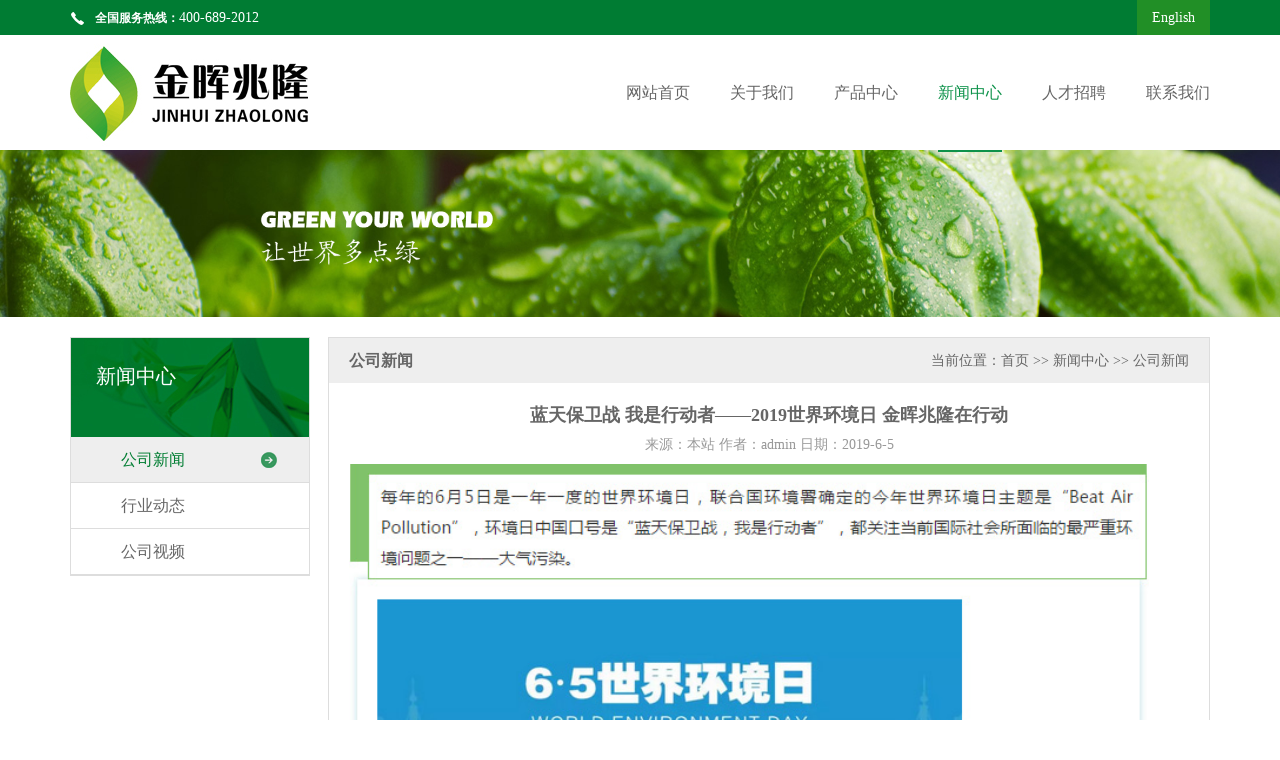

--- FILE ---
content_type: text/html
request_url: http://www.jinhuizhaolong.com/Article/98.html
body_size: 4059
content:
<!DOCTYPE html PUBLIC "-//W3C//DTD XHTML 1.0 Transitional//EN" "http://www.w3.org/TR/xhtml1/DTD/xhtml1-transitional.dtd">
<html xmlns="http://www.w3.org/1999/xhtml">
<head>
<meta http-equiv="Content-Type" content="text/html; charset=utf-8" />
<title>蓝天保卫战 我是行动者——2019世界环境日 金晖兆隆在行动-公司新闻-PBAT生产厂家丨生物降解PBAT生产厂家丨金晖兆隆高新科技股份有限公司</title>
<meta name="keywords" content="蓝天保卫战 我是行动者——2019世界环境日 金晖兆隆在行动,公司新闻" />
<meta name="description" content="蓝天保卫战 我是行动者——2019世界环境日 金晖兆隆在行动,公司新闻" />
<link href="http://www.jinhuizhaolong.com/themes/default/css/style.css" type="text/css" rel="stylesheet" />
<script type="text/javascript" src="http://www.jinhuizhaolong.com/themes/default/js/jquery.min.js"></script>
<script type="text/javascript" src="http://www.jinhuizhaolong.com/themes/default/js/myfocus-2.0.1.min.js"></script>
<script type="text/javascript" src="http://www.jinhuizhaolong.com/themes/default/js/flashstyle.js"></script>
<script type="text/javascript" src="http://www.jinhuizhaolong.com/themes/default/js/common.js"></script>
<!--[if lte IE 6]>
<script src="http://www.jinhuizhaolong.com/themes/default/js/png.js" type="text/javascript"></script>
<script type="text/javascript">
DD_belatedPNG.fix('*');
</script>
<![endif]-->

</head>
<body>
<!--头部开始-->
<div class="headertopbg">
 <div class="container">
   <div class="topmenu"><span><a style="display:none;" id="bbslogin" href="javascript:void();"><div id="bbsloginbbs"><div id="search">
<form name="searchform" method="post" action="/search/index.asp"  onsubmit="javascript:return chkseach(this)">
<span class="s_left"></span>
<input name="skw" value="请输入搜索关键词" class="skw" size="12" onfocus="javascript:clearsearch(this);" onblur="javascript:redosearch(this);"  />
<span class="s_right"></span>
<input name="submit" value="" type="submit" class="sub" />
</form>
</div>
</div><img src="/themes/default/imgs/search.png" border="0" align="absmiddle" /></a><a href="" style="display:none;"><img src="/themes/default/imgs/weixin.png" border="0" align="absmiddle" /></a><a href="/en/" target="_blank" class="eng">English</a></span><font class="telico">全国服务热线：</font><font class="onnum">400-689-2012</font></div>
 </div>
</div>
<div class="clear"></div>
<div>
  <div class="container">
    <div class="logo"><a href="http://www.jinhuizhaolong.com/" title="PBAT生产厂家丨生物降解PBAT生产厂家丨金晖兆隆高新科技股份有限公司"><img src="/UploadFile/CoolSite/2017-9/201792621832593.jpg" alt="PBAT生产厂家丨生物降解PBAT生产厂家丨金晖兆隆高新科技股份有限公司" /></a></div>
    <div id="navigate">
     <ul>
      <li class='first_menu' class='hasmenu'><a  href='http://www.jinhuizhaolong.com/' class='akk'>网站首页</a></li><li class='hasmenu'><a  href='http://www.jinhuizhaolong.com/About/' class='akk'>关于我们</a><ul><li><a href='http://www.jinhuizhaolong.com/About/index.html'>公司简介</a></li><li><a href='http://www.jinhuizhaolong.com/About/qiyewenhua.html'>企业愿景</a></li><li><a href='http://www.jinhuizhaolong.com/About/chanyejidi.html'>管理团队</a></li><li><a href='/xuanchuance/'>公司宣传册</a></li></ul></li><li class='hasmenu'><a  href='http://www.jinhuizhaolong.com/jingcai/3.html' class='akk'>产品中心</a><ul><li class='first_cat'><a href='/jingcai/3.html' title='产品介绍'>产品介绍</a></li><li class='first_cat'><a href='/chanpinmulu/' title='产品应用'>产品应用</a></li><li class='first_cat'><a href='http://www.jinhuizhaolong.com/chanpinrenzheng/index.html' title='产品认证'>产品认证</a></li></ul></li><li class='hasmenu'><a class="current" href='http://www.jinhuizhaolong.com/Article/' class='akk'>新闻中心</a><ul><li class='first_cat'><a href='/Article/index.html' title='公司新闻'>公司新闻</a></li><li class='first_cat'><a href='/Article/xingyedongtai.html' title='行业动态'>行业动态</a></li><li class='first_cat'><a href='/Article/gongsishipin.html' title='公司视频'>公司视频</a></li></ul></li><li class='hasmenu'><a  href='http://www.jinhuizhaolong.com/zhaopin/' class='akk'>人才招聘</a></li><li class='hasmenu'><a  href='http://www.jinhuizhaolong.com/Contact/' class='akk'>联系我们</a></li>
     </ul>
     <div class="clear"></div>
    </div>
    <div class="clear"></div>
  </div>
  <div class="clear"></div>
</div>
<div class="clear"></div>
<div class='inbanner'><img src=/themes/default/imgs/insidebg.jpg border=0 align=absmiddle></div>
<script type="text/javascript">
$(document).ready(function(){
  $("#bbslogin").hover(function(){
	$("#bbsloginbbs").show();
  },function(){
	  $("#bbsloginbbs").hide();
	  });
  
});
</script>
<!--内容区开始-->
<div class="clear"></div>
<div class="blank20"></div>
<div class="container">
  <div id="left"><div class="cateiframe">
  <div class="navi_top">
    <div class="cnname">新闻中心</div>
    
  </div>
  <div class="navi_con">
   <div class="type_list">
    <ul>
      <li class='first_cat'><a id="lsed"  href='/Article/index.html' title='公司新闻'>公司新闻</a></li><li class='first_cat'><a href='/Article/xingyedongtai.html' title='行业动态'>行业动态</a></li><li class='first_cat'><a href='/Article/gongsishipin.html' title='公司视频'>公司视频</a></li>
    </ul>
   </div>
  </div>
</div></div>
  <div id="right">
    <div id="right_top"><span>当前位置：<a href='http://www.jinhuizhaolong.com/'>首页</a>  &gt;&gt; <a href='http://www.jinhuizhaolong.com/Article/indexcc.html'>新闻中心</a> &gt;&gt; <a href='http://www.jinhuizhaolong.com/Article/index.html'>公司新闻</a></span><h3>公司新闻</h3></div>
    <div id="right_con">
      <div class="rightwidth">
        <div class="articleTitle">蓝天保卫战 我是行动者——2019世界环境日 金晖兆隆在行动</div>
        <div class="articleAuthor"><span>来源：本站</span> <span>作者：admin</span> <span>日期：2019-6-5</span></div>
        
        <div class="contxt"><p>
	<img src="/UploadFile/upi/image/20190605/20190605040778067806.jpg" alt="" width="800" height="865" title="" align="" />
</p>
<p>
	<img src="/UploadFile/upi/image/20190605/20190605040981298129.jpg" alt="" width="800" height="773" title="" align="" />
</p>
<p>
	<img src="/UploadFile/upi/image/20190605/20190605040997489748.jpg" alt="" width="800" height="811" title="" align="" />
</p>
<p>
	<img src="/UploadFile/upi/image/20190605/20190605041069026902.jpg" alt="" width="800" height="861" title="" align="" />
</p>
<p>
	<img src="/UploadFile/upi/image/20190605/2019060504100696696.jpg" alt="" width="800" height="668" title="" align="" />
</p>
<p>
	<img src="/UploadFile/upi/image/20190605/20190605041158095809.jpg" alt="" width="800" height="695" title="" align="" />
</p>
<p>
	<br />
</p><div class="clear"></div></div>
        <div class="clear"></div>
        <div class="pageUpDown">上一篇：<a href='http://www.jinhuizhaolong.com/Article/99.html'>金晖兆隆参加孝义市第二届科技节 暨全国科技工作者日</a><br  />下一篇：<a href='http://www.jinhuizhaolong.com/Article/97.html'>CHINAPLAS 2019 如约而至 金晖兆隆闪亮登场</a></div>
      </div>   
    </div>
  </div>
  <div class="clear"></div>
</div>
<div class="clear"></div>
<div class="blank20"></div>
<div class="clear"></div>
<div class="footercopybg">
  <div class="container weixinico">
    <div class="f_l footerlogo"><img src="/themes/default/imgs/footerlogo.jpg" border="0" align="absmiddle" /></div>  
    <div class="f_l footerright">
      <div id="footnav">
      <ul>
      <li class='first_menu' class='hasmenu'><a  href='http://www.jinhuizhaolong.com/' class='akk'>网站首页</a></li><li class='hasmenu'><a  href='http://www.jinhuizhaolong.com/About/' class='akk'>关于我们</a><ul><li><a href='http://www.jinhuizhaolong.com/About/index.html'>公司简介</a></li><li><a href='http://www.jinhuizhaolong.com/About/qiyewenhua.html'>企业愿景</a></li><li><a href='http://www.jinhuizhaolong.com/About/chanyejidi.html'>管理团队</a></li><li><a href='/xuanchuance/'>公司宣传册</a></li></ul></li><li class='hasmenu'><a  href='http://www.jinhuizhaolong.com/jingcai/3.html' class='akk'>产品中心</a><ul><li class='first_cat'><a href='/jingcai/3.html' title='产品介绍'>产品介绍</a></li><li class='first_cat'><a href='/chanpinmulu/' title='产品应用'>产品应用</a></li><li class='first_cat'><a href='http://www.jinhuizhaolong.com/chanpinrenzheng/index.html' title='产品认证'>产品认证</a></li></ul></li><li class='hasmenu'><a class="current" href='http://www.jinhuizhaolong.com/Article/' class='akk'>新闻中心</a><ul><li class='first_cat'><a href='/Article/index.html' title='公司新闻'>公司新闻</a></li><li class='first_cat'><a href='/Article/xingyedongtai.html' title='行业动态'>行业动态</a></li><li class='first_cat'><a href='/Article/gongsishipin.html' title='公司视频'>公司视频</a></li></ul></li><li class='hasmenu'><a  href='http://www.jinhuizhaolong.com/zhaopin/' class='akk'>人才招聘</a></li><li class='hasmenu'><a  href='http://www.jinhuizhaolong.com/Contact/' class='akk'>联系我们</a></li> 
      </ul>
      <div class="clear"></div>
      </div>
      <div class="clear"></div>
      <div class="fordercss">
        <div class="fbgtxt"><p class="MsoNormal" style="text-align:left;" align="left">
	<span style="font-family:Microsoft YaHei;font-size:14px;">总部：山西省太原市府西街</span><span style="font-family:Microsoft YaHei;font-size:14px;">69</span><span style="font-family:Microsoft YaHei;font-size:14px;">号国际贸易中心</span><span style="font-family:Microsoft YaHei;font-size:14px;">A</span><span style="font-family:Microsoft YaHei;font-size:14px;">座</span><span style="font-family:Microsoft YaHei;font-size:14px;">17</span><span style="font-family:宋体;"><span style="font-family:Microsoft YaHei;font-size:14px;">层/</span><span style="font-size:14px;font-family:Microsoft YaHei;">电话</span><span style="font-size:10.5pt;font-family:&quot;"></span><span style="font-size:14px;font-family:Microsoft YaHei;">： 400-689-2012&nbsp;</span><span style="font-size:10.5pt;font-family:&quot;"><br />
</span></span> 
</p>
<p class="MsoNormal" style="text-align:left;padding-top:10px;" align="left">
	<span style="font-size:14px;font-family:Microsoft YaHei;">工厂：山西省孝义经济开发区</span><span style="font-family:Microsoft YaHei;font-size:14px;">/</span><span style="font-size:14px;font-family:Microsoft YaHei;">电话</span><span style="font-size:10.5pt;font-family:&quot;"></span><span style="font-size:14px;font-family:Microsoft YaHei;">：（</span><span style="font-size:14px;font-family:Microsoft YaHei;">86</span><span style="font-size:14px;font-family:Microsoft YaHei;">）</span><span style="font-size:14px;font-family:Microsoft YaHei;"><span style="font-family:Microsoft YaHei;">358-7848086</span></span><br />
<span style="font-family:宋体;"><span style="font-size:10.5pt;font-family:&quot;"></span></span><span></span> 
</p><div style="clear:both;"></div></div>
        <div style="clear:both;"></div>
      </div>
      <div class="clear"></div>
      <div id="copy_txt">Copyright © 2016 金晖兆隆高新科技股份有限公司 版权所有 All Rights Reserved.&nbsp;&nbsp;<a href="http://www.wangzhan-design.com" target="_blank"  title="网页设计">网页设计</a>：<a href="http://www.liyag.com" target="_blank"  title="广州网站建设">力洋网络</a>&nbsp;&nbsp;</div>
      <div>
        <div class="clear"></div>
        <div class="linksico"></div>
        <div class="friend"><ul><li class='txt1'><a title='山西金晖集团' href='http://www.jinhuigroup.com/' target='_blank'>山西金晖集团</a></li><li class='txt1'><a title='欧洲生物降解协会' href='http://www.european-bioplastics.org/events/eubp-conference/' target='_blank'>欧洲生物降解协会</a></li><li class='txt1'><a title='中国塑协降解塑料专委会' href='http://www.degradable.org.cn/' target='_blank'>中国塑协降解塑料专委会</a></li><!--link start--><!--link end--></ul><div class="clear"></div></div>
      </div>
    </div>
    <div class="clear"></div>
  </div>
</div>

<!--版权区结束-->
</body>
</html>

--- FILE ---
content_type: text/css
request_url: http://www.jinhuizhaolong.com/themes/default/css/style.css
body_size: 5025
content:
@charset "utf-8";
/* CSS Document */
/**全局**/
*{margin:0px; padding:0px;}
div,form,img,ul,ol,li,dl,dt,dd,map {padding:0;margin:0;border:0;}
h1,h2,h3,h4,h5,h6 {margin:0;padding:0; }
body{margin:0px; padding:0px; font-size:14px; color:#666; font-family:"微软雅黑";}
img{ border:none;}
ul,li{list-style:none;}
.clear{ clear:both;}
a{color:#666; text-decoration:none; font-family:"微软雅黑"; font-size:14px;}
a:hover{ color: #f00;}
hr{ line-height:0px; font-size:0px; border:none; height:1px; width:100%; margin:5px 0px;}
div{margin:0px auto;}
.f_l{ float:left;}
.f_r{ float:right;}
input,select{ font-family:arial, Helvetica, sans-serif; padding:1px;}
.mt10{margin-top:10px;}
.hide{display:none;}
.red{color:#f00;}
.blue{color:#00f;}
.gray{color:#ccc;}
.noinfo{width:100%;float:left;padding:10px 0; text-align:center;}
.input_text{background:url(../images/inputbg.png) no-repeat left top;height:25px;line-height:25px;border:1px solid #ccc;padding:0 10px;float:left;}
.input_area{background:#fff url(../images/inputbg.png) no-repeat left top;width:501px;height:80px;border:0px;padding:5px 10px;border:1px solid #ccc;}
.input_submit{width:66px;height:31px;float:left;background:url(../images/search.png) no-repeat left top; margin:8px 8px 0 0; text-align:center;line-height:31px; color:#fff; border:0px; cursor:pointer;}
.float_bg{background:url(../images/qq_3.gif) repeat-y left top;width:118px;padding:2px 0;float:left;}
.w960{width:960px;margin:0 auto;}
.wrap{width:1100px;margin:0 auto;}
.w1000{width:1002px;margin:0 auto;}

.container{width:1140px;}

.blank20{height:20px; overflow:hidden;}

.headertopbg{height:35px; background:url(../imgs/topbg.jpg) repeat-x;}
.topmenu{height:35px; line-height:35px; color:#FFF; position:relative}
.topmenu span{float:right;}
.topmenu span a{padding-left:15px; padding-right:15px;}
.telico{background:url(../imgs/tel.png) no-repeat left center; font-size:12px; color:#FFF; padding-left:25px; font-weight:bold;}
.eng{background:#218f26; display:inline-block; color:#FFF;}

.logo{float:left; width:238px; height:115px;}
/*#navigate{float:right; height:115px; text-align:right;}
#navigate ul{width:100%; text-align:right;}
#navigate li{display:inline-block; height:115px; line-height:115px; padding-left:40px;}
#navigate li a{font-family:"微软雅黑"; display:block; height:113px; border-bottom:2px solid #ffffff; font-size:16px; color:#333333;}
#navigate li a.current{border-bottom:2px solid #0d924a; color:#0d924a;}
#navigate li a:hover{border-bottom:2px solid #0d924a; color:#0d924a;}*/

/*menu*/
#navigate{float:right; height:115px; text-align:right;}
#navigate ul li{display:inline-block;position: relative;z-index:1000;}
#navigate ul li a{display:block;}
#navigate ul li.first_menu{display:inline-block; height:115px; line-height:115px;}
#navigate ul li.first_menu a{font-family:"微软雅黑"; display:block; height:113px; border-bottom:2px solid #ffffff; font-size:16px; /*color:#333333;*/}
#navigate ul .hasmenu{display:inline-block; height:115px; line-height:115px; margin-left:40px;}
#navigate ul .hasmenu .akk{font-family:"微软雅黑"; display:block; height:113px; border-bottom:2px solid #ffffff; font-size:16px; /*color:#333333;*/}
/*#navigate ul li.sedbg{border-bottom:2px solid #0d924a; color:#0d924a;}*/
#navigate ul li.sedbg .akk{color:#0d924a;}
#navigate ul li .current{border-bottom:2px solid #0d924a; color:#0d924a; font-size:16px;}

#navigate ul li ul {display:none;position:absolute;left:-30px; top:80px; background:#ffffff;z-index:9999; width:120px; border-top:1px solid #ced2d1;}
#navigate ul li ul li {border:none; display:block; height:30px; line-height:30px; border-bottom:1px solid #ced2d1; text-align:center;}
#navigate ul li ul li a{height:30px; line-height:30px; color:#333333; font-family:"微软雅黑"; font-size: 12px; font-weight: normal; display:block;}
#navigate ul li ul li a:hover{}
/*end*/

/*flash*/
#flash{width:100%;float:left;}
.fullSlide{width:100%;position:relative;height:450px;}
.fullSlide .bd{margin:0 auto;position:relative;z-index:0;overflow:hidden;}
.fullSlide .bd ul{width:100% !important;}
.fullSlide .bd li{width:100% !important;height:450px;overflow:hidden;text-align:center;}
.fullSlide .bd li a{display:block;height:100%;}
.fullSlide .hd{width:100%;position:absolute;z-index:1;bottom:10px;left:0;height:12px;line-height:12px;}
.fullSlide .hd ul{text-align:center;}
.fullSlide .hd ul li{cursor:pointer;display:inline-block;*display:inline;zoom:1;width:12px;height:12px;margin:0 5px;overflow:hidden;background:#fff;/*filter:alpha(opacity=80);opacity:0.8;*/line-height:999px; border-radius:6px;}
.fullSlide .hd ul .on{background:#61605e;}
.fullSlide .prev,.fullSlide .next{display:block;position:absolute;z-index:1;top:50%;margin-top:-30px;left:20px;z-index:1;width:40px;height:60px;background:url(../images/slider-arrow.png) -126px -137px #000 no-repeat;cursor:pointer;filter:alpha(opacity=50);opacity:0.5; display:none;}
.fullSlide .next{left:auto;right:20px;background-position:-6px -137px;}

#myFocus{width:100%;height:370px;}
.pic img{width:100%;height:370px;}
/*end*/

.footercopybg{background:#3f3f3f;}
.footerlogo{width:200px; margin-right:75px;}
.footerright{width:865px;}
#footnav{ margin-top:20px; height:40px; line-height:40px; overflow:hidden;}
#footnav li{float:left; margin-right:30px; background:url(../imgs/black.jpg) no-repeat left center; text-indent:14px;}
#footnav li ul{display:none;}
#footnav li a{color:#999999;}

.linksico{height:30px; line-height:30px; background:url(../imgs/links.jpg) no-repeat left center; margin-top:15px;}
.friend{ width:750px;line-height:30px;float:left;}
.friend li{float:left; padding-right:14px;}
.friend li a{color:#999999;}

.friend a{color:#999999;font-size:14px;font-family:"微软雅黑";}

#copy_txt{color:#999999; padding-top:28px;line-height:200%;}
#copy_txt a{color:#999999;}

.fordercss{border:1px solid #555555; margin-top:18px;}
.fbgtxt{padding-left:10px; padding-top:10px; padding-bottom:10px; line-height:25px;}

.inewsbg{background:#f4f4f4;}
.kdheight{height:20px;}
.inewstitle{height:45px; background:url(../imgs/inbg.jpg) repeat-x center center;}
.inewstitle font{background:url(../imgs/inews.jpg) no-repeat center center; display:block; height:45px; padding-left:15px; padding-right:15px;}

.inewsover{width:1140px; overflow:hidden;}
.inewslist{width:1200px; overflow:hidden; padding-top:20px;}
.inewslist li{float:left; margin-right:60px; width:540px; height:106px; overflow:hidden; border-bottom:1px solid #e6e6e6;}
.inewslist li .timed{font-family:"微软雅黑"; font-size:40px; padding-top:14px;}
.inewslist li .timeym{font-family:"微软雅黑"; font-size:18px;}
.inewslist li .inewst{display:block; height:30px; line-height:30px; overflow:hidden; background:url(../imgs/green.png) no-repeat left center; margin-top:14px; text-indent:20px;}
.inewslist li .inewst a{font-size:18px; color:#333333;}
.inewslist li .inewsj{display:block; height:40px; line-height:20px; overflow:hidden; font-size:12px; margin-top:3px; padding-right:8px;}

/*.inewslist li:hover{background:#007d32; cursor:pointer; color:#ffffff;}*/

.inewslist .akk{background:#007d32;}
.inewslist .akk .timed{color:#FFF;}
.inewslist .akk .timeym{color:#FFF;}
.inewslist .akk .inewst{background:url(../imgs/white.png) no-repeat left center;}
.inewslist .akk .inewst a{color:#ffffff;}
.inewslist .akk .inewsj{color:#FFF;}

.blank70{height:30px;}
.iabouttxt{padding-top:20px; padding-bottom:20px; height:320px; overflow:hidden;}

.iprotitle{height:45px; background:url(../imgs/inbg.jpg) repeat-x center center;}
.iprotitle font{background:url(../imgs/iproico.jpg) no-repeat center center; display:block; height:45px; padding-left:15px; padding-right:15px;}

.iproover{width:1140px; overflow:hidden;}
.iprolist{width:1155px; overflow:hidden; padding-top:20px; padding-bottom:20px;}
.iprolist li{float:left; width:370px; margin-right:15px; background:#f4f4f4; text-align:center;}
.iprolist li div{display:block; margin:0px auto; width:330px; margin-top:20px;}
.iprolist li .ablock{display:block; width:330px; height:210px; overflow:hidden;}
.iprolist li .ablock img{width:330px; height:210px;}
.iprolist li .abname{display:block; height:50px; line-height:50px; overflow:hidden;}
.iprolist li .abname a{font-size:20px; font-family:"微软雅黑"; color:#007d32;}
.iprolist li .pjie{display:none; text-align:left; font-size:12px; line-height:24px; height:48px; overflow:hidden;}
.jiacss{padding-top:15px; padding-bottom:15px;}

.inbanner{width:100%; /*height:250px; background:url(../imgs/insidebg.jpg) no-repeat left center; background-size:100% auto;*/}
.inbanner img{width:100%; height:auto;}

#left{width:240px; float:left;}
#right{float:right; width:880px; border:1px solid #dddddd; min-height:450px;}

.navi_top{height:99px; background:url(../imgs/catbg.jpg) no-repeat center top;}
.cateiframe{border:1px solid #dddddd;}
.type_list{}
.type_list li{height:45px; line-height:45px; text-indent:50px; border-bottom:1px solid #dddddd;}
.type_list li a{font-family:"微软雅黑"; font-size:16px;}
.type_list li #lsed{background:#eeeeee url(../imgs/cico.png) no-repeat 190px center; display:block; color:#007d32;}

#right_top{height:45px; line-height:45px; background:#eeeeee;}
#right_top h3{padding-left:20px;}
#right_top h3 a{font-size:16px;}
#right_top span{float:right; padding-right:20px;}

.cnname{font-family:"微软雅黑"; font-size:20px; color:#FFF; padding-left:25px; padding-top:25px;}
.enname{padding-left:25px; padding-top:8px; color:#FFF; font-size:14px; font-family:Arial;}

.rightwidth{width:840px; margin:0px auto; padding-top:10px;}
.contxt{line-height:28px; padding-bottom:15px; padding-top:10px;}

.articleList{ padding-bottom:15px;}
.articleList li{height:40px; line-height:40px; border-bottom:1px dashed #dddddd; background:url(../imgs/ico.jpg) no-repeat left center; text-indent:15px;}
.articleList li span{float:right;}
.articleList li a{display:block; width:740px; height:40px; line-height:40px; overflow:hidden;}

.articleTitle{text-align:center; font-size:18px; padding-top:10px; font-weight:600; line-height:25px;}
.articleAuthor{text-align:center; color:#999999; padding-top:8px;}
.pageUpDown{padding-bottom:15px; line-height:25px;}

.renzhengList{width:856px; overflow:hidden;}
.renzhengList li{float:left; width:198px; margin-right:16px; text-align:center; margin-bottom:10px; margin-top:10px;}
.renzhengList li .adk{display:block; width:196px; height:196px; overflow:hidden; border:1px solid #fafafa;}
.renzhengList li .adk img{height:196px;}
.renzhengList li .pdname{display:block; height:40px; line-height:40px;}
.renzhengList li .pdname a{font-size:16px;}
.renzhengList li .pdmore{display:inline-block;width:86px;height:30px;line-height:30px;text-align:center;color:#FFF;background:#007d32;}

.goodsover{width:840px; overflow:hidden;}

.gongyiList{width:880px; overflow:hidden;}
.gongyiList li{float:left; width:400px; margin-right:40px; text-align:center; margin-bottom:10px; margin-top:10px;}
.gongyiList li .ablock{display:block; width:398px; height:347px; border:1px solid #dfdfdf; overflow:hidden;}
.gongyiList li .ablock img{width:398px; height:345px;}
.gongyiList li p{display:block; height:40px; line-height:40px;}
.gongyiList li p a{font-size:16px;}

.productTitle{text-align:center; font-size:16px; padding-top:15px;}
.productImg{text-align:center; padding-top:15px;}

#bbslogin{cursor:pointer;}
#bbsloginbbs{ display:none; height:35px; position:absolute; right:148px; top:0px; background: url(../imgs/topbg.jpg) repeat-x;}

/*search*/
#search{float:right;padding:5px 0px 0 0;}
#search form{margin:0px;padding:0px;}
.skw{float:left;width:150px;padding:0 10px;line-height:23px;height:23px;border:1px solid #047681;color:#666;}
.sub{width:21px;height:35px;line-height:35px;float:left;background:url(../imgs/search.png) no-repeat left 4px;border:0px;cursor:pointer;color:#fff; float:left;}
/*end*/

.videoover{width:840px; overflow:hidden;}
.videoList{width:860px; overflow:hidden;}
.videoList li{float:left; width:410px; margin-right:20px; overflow:hidden; text-align:center; margin-top:15px;}
.videoList li .arblock{display:block; width:410px; height:310px; overflow:hidden;}
.videoList li .arblock img{width:410px;}
.videoList li .aititle{display:block; height:30px; line-height:30px; overflow:hidden; padding-top:6px;}
.videoList li .aititle a{font-size:16px;}
.videoList li .atime{padding-top:6px;}

.dynamic_main{clear:both; width:840px;}
.dynamic_main dl{width:420px;float:left; margin-top:15px;}
.dynamic_main dl dt{float:right;width:245px;font-weight:bold;color:#333333;font-size:16px;text-decoration:none;}
.dynamic_main dl dd.img{float:left; display:block; width:155px; height:214px; overflow:hidden; border:1px solid #e5e5e5; text-align:center; margin:0px auto;}
.dynamic_main dl dd.img img{display:block; padding:2px; height:210px;}
.dynamic_main dl dd.text{float:right;width:245px; margin-top:15px;}
.dynamic_main dl dd.text a{display:inline-block; background:#007c33; width:100px; height:30px; line-height:30px; text-align:center; color:#FFF;border-radius:5px;}

.none{display:none;}
.protabli{height:32px; position:relative; border-bottom:1px solid #eee;}
.protabli li{float:left; padding:0px 15px; height:32px; line-height:32px; text-align:center; cursor:pointer; margin-right:10px;}
.protabli .sedtak{ border-bottom:1px solid #007c33; color:#0d924a; font-weight:bold;}

.dbtxkd{padding-top:14px; line-height:22px;}

.jobstitle{padding-top:15px; padding-bottom:15px; font-size:14px; font-family:"微软雅黑"; color:#1262b9;}

.procatekkk{height:32px; position:relative; border-bottom:1px solid #eee; margin-bottom:15px;}
.procatekkk li{float:left; padding:0px 15px; height:32px; line-height:32px; text-align:center; cursor:pointer; margin-right:10px;}
.procatekkk li a{display:inline-block;}
.procatekkk #lsed{border-bottom:1px solid #007c33; color:#0d924a; font-weight:bold;}

/*閹板繗顫嗛崣宥夘洯妞ょ敻娼�*/
/*娴溠冩惂娑擃厼绺�*/
.productList{width:856px; overflow:hidden;}
.productList li{float:left; width:198px; margin-right:16px; text-align:center; margin-bottom:10px; margin-top:10px;}
.productList li .ablock{display:block; width:196px; height:175px; border:1px solid #dfdfdf; overflow:hidden;}
.productList li .ablock img{/*height:175px;*/}
.productList li p{display:block; height:40px; line-height:40px; overflow:hidden;}
.productList li p a{font-size:16px;}

#imgList{width:856px;height:auto;overflow:hidden;/*margin:10px auto;*/}
#imgList .imgItem{float:left;width:198px;overflow: hidden;position:relative;cursor:pointer; margin-right:16px; text-align:center; margin-bottom:10px; margin-top:10px;}
#imgList img{}
#imgList span.products_info{display: block;width:100%;height:30px;background:rgba(0,0,0,0.5);color:#fff;position:absolute;bottom:0;left:0;}
.gray{width:100%;height:100%;z-index:9998;background:rgba(0,0,0,0.5);position:fixed;top:0;left:0;display:none;}
.showImg{z-index:9999;position:absolute;/* left:50%;top:50%;margin-left:-350px; */display:none;}
.showImg img.bigImg{width:700px;height:auto;/* height:394px; */border:10px solid #fff;}
.showImg span.img_info{display: block;width:100%;height:30px;line-height: 30px;	background:rgba(0,0,0,0.5);color:#fff;margin-top:10px;border-radius:3px;}
.showImg .btn{position:absolute;top:180px;cursor:pointer;}
.showImg .prev{left:-70px;}
.showImg .next{right:-70px;}

/*.toolbar{position:fixed;right:2%;bottom:5%;width:52px;}
.tooltbar-item{display:block;width:52px;height:52px;background:url("../images/toolbar.png") no-repeat;margin-top:1px;position:relative;	transition:background-position 0.5s;}
.toolbar-item-weixin{background-position:0 -798px;}
.toolbar-item-weixin:hover{background-position:0 -860px;}

.toolbar-item-feedback{background-position:0 -426px;}
.toolbar-item-feedback:hover{background-position:0 -488px;}

.toolbar-item-top{background-position:0 -674px;}
.toolbar-item-top:hover{background-position:0 -736px;}
.toolbar-layer{position:absolute;
	right:46px;
	bottom:-10px;
	width:172px;
	background:url("../images/toolbar.png") no-repeat;
	opacity:0;filter:alpha(opacity=0);
	transform:scale(0.01);
	transition:all 1s;
	transform-origin:95% 95%;
	
}
.toolbar-item-weixin .toolbar-layer{height:212px;background-position:0 0;}*/

.tooltbar-item:hover .toolbar-layer{
	opacity:1;filter:alpha(opacity=0);
	transform:scale(1);
}

.weixinico{background:url(../imgs/weixin.jpg) no-repeat right 188px;}

--- FILE ---
content_type: application/javascript
request_url: http://www.jinhuizhaolong.com/themes/default/js/common.js
body_size: 2194
content:
$(document).ready(function(){
	//下拉菜单
	$('#navigate').find('>ul').addClass('dropmenu').find('li:has(ul)').addClass('hasmenu');
	$('.dropmenu li.hasmenu').mousemove(function(){
		$(this).find('>ul').show();
		$(this).addClass('sedbg');
	});
	$('.dropmenu li.hasmenu').mouseleave(function(){
		$(this).find('>ul').hide();
		$(this).removeClass('sedbg');
	});
});

//搜索
function chkseach(sn){
if(sn.skw.value==""){
alert("请输入搜索关键词！"); 
sn.skw.focus(); 
return false;
}
if(sn.skw.value=="请输入搜索关键词"){
alert("请输入搜索关键词！"); 
sn.skw.focus(); 
return false;
}
return true;
}
function clearsearch(sn){
if(sn.value=="请输入搜索关键词")
sn.value="";
}
function redosearch(sn){
if(sn.value=="")
sn.value="请输入搜索关键词";
}
//end

//邮箱格式
function is_email(str)
{ if((str.indexOf("@")==-1)||(str.indexOf(".")==-1))
{
return false;
}
return true;
}

//feedback
function Checkfeedback(form1){
if(form1.baby_name.value==""){
alert("请输入小朋友姓名");
form1.baby_name.focus();
return false;
}
if(form1.baby_year.value==""){
alert("请输入小朋友生日");
form1.baby_year.focus();
return false;
}
if(form1.baby_fa.value==""){
alert("请输入家长姓名");
form1.baby_fa.focus();
return false;
}
if(form1.baby_tel.value==""){
alert("请输入手机号码");
form1.baby_tel.focus();
return false;
}
if(form1.validatecode.value==""){
alert("请输入你的验证码！");
form1.validatecode.focus();
return false;
}
return true;
}
//end

//切换
function nTabs(thisObj,Num){
if(thisObj.className == "active")return;
var tabObj = thisObj.parentNode.id;
var tabList = document.getElementById(tabObj).getElementsByTagName("li");
for(i=0; i <tabList.length; i++)
{
  if (i == Num)
  {
   thisObj.className = "active"; 
      document.getElementById(tabObj+"_Content"+i).style.display = "block";
  }else{
   tabList[i].className = "normal"; 
   document.getElementById(tabObj+"_Content"+i).style.display = "none";
  }
} 
}

//加入收藏 
function AddFavorite() {
sURL = encodeURI(window.location);
try{  
window.external.addFavorite(window.location,document.title);  
}catch(e) {  
try{  
window.sidebar.addPanel(document.title,window.location,"");  
}catch (e) {  
alert("加入收藏失败，请使用Ctrl+D进行添加,或手动在浏览器里进行设置.");
}  
}
}

//设为首页
function SetHome(){
if (document.all) {
document.body.style.behavior='url(#default#homepage)';
document.body.setHomePage(window.location);
}else{
alert("您好,您的浏览器不支持自动设置页面为首页功能,请您手动在浏览器里设置该页面为首页!");
}
}

jQuery(document).ready(function(){
								
	/*杞绘澗涓€鍒籦egin*/
	$(".stutea li").click(function(){
		$(this).addClass("sedtab").siblings().removeClass("sedtab");
		recpindex = $(this).index();
		jQuery(".supro").hide();	
		jQuery(".supro").eq(recpindex).show();
		if(recpindex==0){
		  $('#moreid').attr('href','/student/');
		}else{
		  $('#moreid').attr('href','/teacher/');	
		}
		
	})	
	/*杞绘澗涓€鍒籩nd*/
	
})

function ackdk(){
  if($("#baoname").val()==""){
	alert('小朋友姓名不能为空');  
	return false
  }
  if($("#yearday").val()==""){
	alert('小朋友生日不能为空');  
	return false
  }
  if($("#telphone").val()==""){
	alert('联系方式不能为空');  
	return false
  }
  return true
}

function uaredirect(f){try{if(document.getElementById("bdmark")!=null){return}var b=false;if(arguments[1]){var e=window.location.host;var a=window.location.href;if(isSubdomain(arguments[1],e)==1){f=f+"/#m/"+a;b=true}else{if(isSubdomain(arguments[1],e)==2){f=f+"/#m/"+a;b=true}else{f=a;b=false}}}else{b=true}if(b){var c=window.location.hash;if(!c.match("fromapp")){if((navigator.userAgent.match(/(iPhone|iPod|Android|ios)/i))){location.replace(f)}}}}catch(d){}}function isSubdomain(c,d){this.getdomain=function(f){var e=f.indexOf("://");if(e>0){var h=f.substr(e+3)}else{var h=f}var g=/^www\./;if(g.test(h)){h=h.substr(4)}return h};if(c==d){return 1}else{var c=this.getdomain(c);var b=this.getdomain(d);if(c==b){return 1}else{c=c.replace(".","\\.");var a=new RegExp("\\."+c+"$");if(b.match(a)){return 2}else{return 0}}}};
uaredirect("/mobile/");

--- FILE ---
content_type: application/javascript
request_url: http://www.jinhuizhaolong.com/themes/default/js/flashstyle.js
body_size: 366
content:
//flash设置
myFocus.set({
id:'myFocus',//ID默认不变
pattern:'mF_expo2010',//风格
time:'5',//切换时间间隔(秒)
txtHeight:0//默认文字层高度，0为隐藏
});
